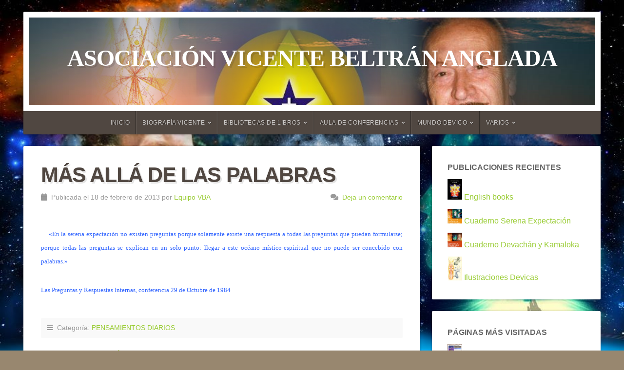

--- FILE ---
content_type: text/html; charset=UTF-8
request_url: https://www.asociacionvicentebeltrananglada.org/mas-alla-de-las-palabras/
body_size: 18893
content:
<!DOCTYPE html><html class="no-js" lang="es"><head><script data-no-optimize="1">var litespeed_docref=sessionStorage.getItem("litespeed_docref");litespeed_docref&&(Object.defineProperty(document,"referrer",{get:function(){return litespeed_docref}}),sessionStorage.removeItem("litespeed_docref"));</script> <meta charset="UTF-8"><meta name="viewport" content="width=device-width, initial-scale=1"><link rel="profile" href="https://gmpg.org/xfn/11"><link rel="pingback" href="https://www.asociacionvicentebeltrananglada.org/xmlrpc.php"><meta name='robots' content='index, follow, max-image-preview:large, max-snippet:-1, max-video-preview:-1' /><meta name="dlm-version" content="5.1.6"><title>Más Allá de las Palabras - Asociación Vicente Beltrán Anglada</title><meta name="description" content="Más Allá de las Palabras" /><link rel="canonical" href="https://www.asociacionvicentebeltrananglada.org/mas-alla-de-las-palabras/" /><meta property="og:locale" content="es_ES" /><meta property="og:type" content="article" /><meta property="og:title" content="Más Allá de las Palabras - Asociación Vicente Beltrán Anglada" /><meta property="og:description" content="Más Allá de las Palabras" /><meta property="og:url" content="https://www.asociacionvicentebeltrananglada.org/mas-alla-de-las-palabras/" /><meta property="og:site_name" content="Asociación Vicente Beltrán Anglada" /><meta property="article:publisher" content="https://www.facebook.com/presencia.de.Vicente.Beltran.Anglada/" /><meta property="article:published_time" content="2013-02-18T22:54:31+00:00" /><meta property="article:modified_time" content="2023-02-24T10:58:22+00:00" /><meta property="og:image" content="https://www.asociacionvicentebeltrananglada.org/wp-content/uploads/PaginaVBA.png" /><meta property="og:image:width" content="603" /><meta property="og:image:height" content="636" /><meta property="og:image:type" content="image/png" /><meta name="author" content="Equipo VBA" /><meta name="twitter:card" content="summary_large_image" /><meta name="twitter:label1" content="Escrito por" /><meta name="twitter:data1" content="Equipo VBA" /><meta name="twitter:label2" content="Tiempo de lectura" /><meta name="twitter:data2" content="1 minuto" /> <script type="application/ld+json" class="yoast-schema-graph">{"@context":"https://schema.org","@graph":[{"@type":"Article","@id":"https://www.asociacionvicentebeltrananglada.org/mas-alla-de-las-palabras/#article","isPartOf":{"@id":"https://www.asociacionvicentebeltrananglada.org/mas-alla-de-las-palabras/"},"author":{"name":"Equipo VBA","@id":"https://www.asociacionvicentebeltrananglada.org/#/schema/person/07b08db236300aba421898747edee5ef"},"headline":"Más Allá de las Palabras","datePublished":"2013-02-18T22:54:31+00:00","dateModified":"2023-02-24T10:58:22+00:00","mainEntityOfPage":{"@id":"https://www.asociacionvicentebeltrananglada.org/mas-alla-de-las-palabras/"},"wordCount":61,"publisher":{"@id":"https://www.asociacionvicentebeltrananglada.org/#organization"},"articleSection":["PENSAMIENTOS DIARIOS"],"inLanguage":"es"},{"@type":"WebPage","@id":"https://www.asociacionvicentebeltrananglada.org/mas-alla-de-las-palabras/","url":"https://www.asociacionvicentebeltrananglada.org/mas-alla-de-las-palabras/","name":"Más Allá de las Palabras - Asociación Vicente Beltrán Anglada","isPartOf":{"@id":"https://www.asociacionvicentebeltrananglada.org/#website"},"datePublished":"2013-02-18T22:54:31+00:00","dateModified":"2023-02-24T10:58:22+00:00","description":"Más Allá de las Palabras","breadcrumb":{"@id":"https://www.asociacionvicentebeltrananglada.org/mas-alla-de-las-palabras/#breadcrumb"},"inLanguage":"es","potentialAction":[{"@type":"ReadAction","target":["https://www.asociacionvicentebeltrananglada.org/mas-alla-de-las-palabras/"]}]},{"@type":"BreadcrumbList","@id":"https://www.asociacionvicentebeltrananglada.org/mas-alla-de-las-palabras/#breadcrumb","itemListElement":[{"@type":"ListItem","position":1,"name":"Portada","item":"https://www.asociacionvicentebeltrananglada.org/"},{"@type":"ListItem","position":2,"name":"Más Allá de las Palabras"}]},{"@type":"WebSite","@id":"https://www.asociacionvicentebeltrananglada.org/#website","url":"https://www.asociacionvicentebeltrananglada.org/","name":"Asociación Vicente Beltrán Anglada","description":"","publisher":{"@id":"https://www.asociacionvicentebeltrananglada.org/#organization"},"potentialAction":[{"@type":"SearchAction","target":{"@type":"EntryPoint","urlTemplate":"https://www.asociacionvicentebeltrananglada.org/?s={search_term_string}"},"query-input":{"@type":"PropertyValueSpecification","valueRequired":true,"valueName":"search_term_string"}}],"inLanguage":"es"},{"@type":"Organization","@id":"https://www.asociacionvicentebeltrananglada.org/#organization","name":"Asociación Vicente Beltrán Anglada","url":"https://www.asociacionvicentebeltrananglada.org/","logo":{"@type":"ImageObject","inLanguage":"es","@id":"https://www.asociacionvicentebeltrananglada.org/#/schema/logo/image/","url":"https://www.asociacionvicentebeltrananglada.org/wp-content/uploads/Cabecera_pagina_VBA.png","contentUrl":"https://www.asociacionvicentebeltrananglada.org/wp-content/uploads/Cabecera_pagina_VBA.png","width":1018,"height":242,"caption":"Asociación Vicente Beltrán Anglada"},"image":{"@id":"https://www.asociacionvicentebeltrananglada.org/#/schema/logo/image/"},"sameAs":["https://www.facebook.com/presencia.de.Vicente.Beltran.Anglada/"]},{"@type":"Person","@id":"https://www.asociacionvicentebeltrananglada.org/#/schema/person/07b08db236300aba421898747edee5ef","name":"Equipo VBA","image":{"@type":"ImageObject","inLanguage":"es","@id":"https://www.asociacionvicentebeltrananglada.org/#/schema/person/image/","url":"https://www.asociacionvicentebeltrananglada.org/wp-content/litespeed/avatar/ee0afc6ea7aeebb2b5a64e02dc7ab37d.jpg?ver=1769001694","contentUrl":"https://www.asociacionvicentebeltrananglada.org/wp-content/litespeed/avatar/ee0afc6ea7aeebb2b5a64e02dc7ab37d.jpg?ver=1769001694","caption":"Equipo VBA"},"sameAs":["https://www.asociacionvicentebeltrananglada.org"],"url":"https://www.asociacionvicentebeltrananglada.org/author/equipovba/"}]}</script> <link rel='dns-prefetch' href='//www.asociacionvicentebeltrananglada.org' /><link rel='dns-prefetch' href='//fonts.googleapis.com' /><link rel="alternate" type="application/rss+xml" title="Asociación Vicente Beltrán Anglada &raquo; Feed" href="https://www.asociacionvicentebeltrananglada.org/feed/" /><link rel="alternate" type="application/rss+xml" title="Asociación Vicente Beltrán Anglada &raquo; Feed de los comentarios" href="https://www.asociacionvicentebeltrananglada.org/comments/feed/" /><link rel="alternate" type="application/rss+xml" title="Asociación Vicente Beltrán Anglada &raquo; Comentario Más Allá de las Palabras del feed" href="https://www.asociacionvicentebeltrananglada.org/mas-alla-de-las-palabras/feed/" /><link rel="alternate" title="oEmbed (JSON)" type="application/json+oembed" href="https://www.asociacionvicentebeltrananglada.org/wp-json/oembed/1.0/embed?url=https%3A%2F%2Fwww.asociacionvicentebeltrananglada.org%2Fmas-alla-de-las-palabras%2F" /><link rel="alternate" title="oEmbed (XML)" type="text/xml+oembed" href="https://www.asociacionvicentebeltrananglada.org/wp-json/oembed/1.0/embed?url=https%3A%2F%2Fwww.asociacionvicentebeltrananglada.org%2Fmas-alla-de-las-palabras%2F&#038;format=xml" /><style id='wp-img-auto-sizes-contain-inline-css' type='text/css'>img:is([sizes=auto i],[sizes^="auto," i]){contain-intrinsic-size:3000px 1500px}
/*# sourceURL=wp-img-auto-sizes-contain-inline-css */</style><link data-optimized="2" rel="stylesheet" href="https://www.asociacionvicentebeltrananglada.org/wp-content/litespeed/css/1b48cc0880881086e2fc30ab6486101e.css?ver=6017f" /><style id='wp-block-list-inline-css' type='text/css'>ol,ul{box-sizing:border-box}:root :where(.wp-block-list.has-background){padding:1.25em 2.375em}
/*# sourceURL=https://www.asociacionvicentebeltrananglada.org/wp-includes/blocks/list/style.min.css */</style><style id='wp-block-search-inline-css' type='text/css'>.wp-block-search__button{margin-left:10px;word-break:normal}.wp-block-search__button.has-icon{line-height:0}.wp-block-search__button svg{height:1.25em;min-height:24px;min-width:24px;width:1.25em;fill:currentColor;vertical-align:text-bottom}:where(.wp-block-search__button){border:1px solid #ccc;padding:6px 10px}.wp-block-search__inside-wrapper{display:flex;flex:auto;flex-wrap:nowrap;max-width:100%}.wp-block-search__label{width:100%}.wp-block-search.wp-block-search__button-only .wp-block-search__button{box-sizing:border-box;display:flex;flex-shrink:0;justify-content:center;margin-left:0;max-width:100%}.wp-block-search.wp-block-search__button-only .wp-block-search__inside-wrapper{min-width:0!important;transition-property:width}.wp-block-search.wp-block-search__button-only .wp-block-search__input{flex-basis:100%;transition-duration:.3s}.wp-block-search.wp-block-search__button-only.wp-block-search__searchfield-hidden,.wp-block-search.wp-block-search__button-only.wp-block-search__searchfield-hidden .wp-block-search__inside-wrapper{overflow:hidden}.wp-block-search.wp-block-search__button-only.wp-block-search__searchfield-hidden .wp-block-search__input{border-left-width:0!important;border-right-width:0!important;flex-basis:0;flex-grow:0;margin:0;min-width:0!important;padding-left:0!important;padding-right:0!important;width:0!important}:where(.wp-block-search__input){appearance:none;border:1px solid #949494;flex-grow:1;font-family:inherit;font-size:inherit;font-style:inherit;font-weight:inherit;letter-spacing:inherit;line-height:inherit;margin-left:0;margin-right:0;min-width:3rem;padding:8px;text-decoration:unset!important;text-transform:inherit}:where(.wp-block-search__button-inside .wp-block-search__inside-wrapper){background-color:#fff;border:1px solid #949494;box-sizing:border-box;padding:4px}:where(.wp-block-search__button-inside .wp-block-search__inside-wrapper) .wp-block-search__input{border:none;border-radius:0;padding:0 4px}:where(.wp-block-search__button-inside .wp-block-search__inside-wrapper) .wp-block-search__input:focus{outline:none}:where(.wp-block-search__button-inside .wp-block-search__inside-wrapper) :where(.wp-block-search__button){padding:4px 8px}.wp-block-search.aligncenter .wp-block-search__inside-wrapper{margin:auto}.wp-block[data-align=right] .wp-block-search.wp-block-search__button-only .wp-block-search__inside-wrapper{float:right}
/*# sourceURL=https://www.asociacionvicentebeltrananglada.org/wp-includes/blocks/search/style.min.css */</style><style id='wp-block-search-theme-inline-css' type='text/css'>.wp-block-search .wp-block-search__label{font-weight:700}.wp-block-search__button{border:1px solid #ccc;padding:.375em .625em}
/*# sourceURL=https://www.asociacionvicentebeltrananglada.org/wp-includes/blocks/search/theme.min.css */</style><style id='global-styles-inline-css' type='text/css'>:root{--wp--preset--aspect-ratio--square: 1;--wp--preset--aspect-ratio--4-3: 4/3;--wp--preset--aspect-ratio--3-4: 3/4;--wp--preset--aspect-ratio--3-2: 3/2;--wp--preset--aspect-ratio--2-3: 2/3;--wp--preset--aspect-ratio--16-9: 16/9;--wp--preset--aspect-ratio--9-16: 9/16;--wp--preset--color--black: #000000;--wp--preset--color--cyan-bluish-gray: #abb8c3;--wp--preset--color--white: #ffffff;--wp--preset--color--pale-pink: #f78da7;--wp--preset--color--vivid-red: #cf2e2e;--wp--preset--color--luminous-vivid-orange: #ff6900;--wp--preset--color--luminous-vivid-amber: #fcb900;--wp--preset--color--light-green-cyan: #7bdcb5;--wp--preset--color--vivid-green-cyan: #00d084;--wp--preset--color--pale-cyan-blue: #8ed1fc;--wp--preset--color--vivid-cyan-blue: #0693e3;--wp--preset--color--vivid-purple: #9b51e0;--wp--preset--gradient--vivid-cyan-blue-to-vivid-purple: linear-gradient(135deg,rgb(6,147,227) 0%,rgb(155,81,224) 100%);--wp--preset--gradient--light-green-cyan-to-vivid-green-cyan: linear-gradient(135deg,rgb(122,220,180) 0%,rgb(0,208,130) 100%);--wp--preset--gradient--luminous-vivid-amber-to-luminous-vivid-orange: linear-gradient(135deg,rgb(252,185,0) 0%,rgb(255,105,0) 100%);--wp--preset--gradient--luminous-vivid-orange-to-vivid-red: linear-gradient(135deg,rgb(255,105,0) 0%,rgb(207,46,46) 100%);--wp--preset--gradient--very-light-gray-to-cyan-bluish-gray: linear-gradient(135deg,rgb(238,238,238) 0%,rgb(169,184,195) 100%);--wp--preset--gradient--cool-to-warm-spectrum: linear-gradient(135deg,rgb(74,234,220) 0%,rgb(151,120,209) 20%,rgb(207,42,186) 40%,rgb(238,44,130) 60%,rgb(251,105,98) 80%,rgb(254,248,76) 100%);--wp--preset--gradient--blush-light-purple: linear-gradient(135deg,rgb(255,206,236) 0%,rgb(152,150,240) 100%);--wp--preset--gradient--blush-bordeaux: linear-gradient(135deg,rgb(254,205,165) 0%,rgb(254,45,45) 50%,rgb(107,0,62) 100%);--wp--preset--gradient--luminous-dusk: linear-gradient(135deg,rgb(255,203,112) 0%,rgb(199,81,192) 50%,rgb(65,88,208) 100%);--wp--preset--gradient--pale-ocean: linear-gradient(135deg,rgb(255,245,203) 0%,rgb(182,227,212) 50%,rgb(51,167,181) 100%);--wp--preset--gradient--electric-grass: linear-gradient(135deg,rgb(202,248,128) 0%,rgb(113,206,126) 100%);--wp--preset--gradient--midnight: linear-gradient(135deg,rgb(2,3,129) 0%,rgb(40,116,252) 100%);--wp--preset--font-size--small: 13px;--wp--preset--font-size--medium: 20px;--wp--preset--font-size--large: 36px;--wp--preset--font-size--x-large: 42px;--wp--preset--spacing--20: 0.44rem;--wp--preset--spacing--30: 0.67rem;--wp--preset--spacing--40: 1rem;--wp--preset--spacing--50: 1.5rem;--wp--preset--spacing--60: 2.25rem;--wp--preset--spacing--70: 3.38rem;--wp--preset--spacing--80: 5.06rem;--wp--preset--shadow--natural: 6px 6px 9px rgba(0, 0, 0, 0.2);--wp--preset--shadow--deep: 12px 12px 50px rgba(0, 0, 0, 0.4);--wp--preset--shadow--sharp: 6px 6px 0px rgba(0, 0, 0, 0.2);--wp--preset--shadow--outlined: 6px 6px 0px -3px rgb(255, 255, 255), 6px 6px rgb(0, 0, 0);--wp--preset--shadow--crisp: 6px 6px 0px rgb(0, 0, 0);}:where(.is-layout-flex){gap: 0.5em;}:where(.is-layout-grid){gap: 0.5em;}body .is-layout-flex{display: flex;}.is-layout-flex{flex-wrap: wrap;align-items: center;}.is-layout-flex > :is(*, div){margin: 0;}body .is-layout-grid{display: grid;}.is-layout-grid > :is(*, div){margin: 0;}:where(.wp-block-columns.is-layout-flex){gap: 2em;}:where(.wp-block-columns.is-layout-grid){gap: 2em;}:where(.wp-block-post-template.is-layout-flex){gap: 1.25em;}:where(.wp-block-post-template.is-layout-grid){gap: 1.25em;}.has-black-color{color: var(--wp--preset--color--black) !important;}.has-cyan-bluish-gray-color{color: var(--wp--preset--color--cyan-bluish-gray) !important;}.has-white-color{color: var(--wp--preset--color--white) !important;}.has-pale-pink-color{color: var(--wp--preset--color--pale-pink) !important;}.has-vivid-red-color{color: var(--wp--preset--color--vivid-red) !important;}.has-luminous-vivid-orange-color{color: var(--wp--preset--color--luminous-vivid-orange) !important;}.has-luminous-vivid-amber-color{color: var(--wp--preset--color--luminous-vivid-amber) !important;}.has-light-green-cyan-color{color: var(--wp--preset--color--light-green-cyan) !important;}.has-vivid-green-cyan-color{color: var(--wp--preset--color--vivid-green-cyan) !important;}.has-pale-cyan-blue-color{color: var(--wp--preset--color--pale-cyan-blue) !important;}.has-vivid-cyan-blue-color{color: var(--wp--preset--color--vivid-cyan-blue) !important;}.has-vivid-purple-color{color: var(--wp--preset--color--vivid-purple) !important;}.has-black-background-color{background-color: var(--wp--preset--color--black) !important;}.has-cyan-bluish-gray-background-color{background-color: var(--wp--preset--color--cyan-bluish-gray) !important;}.has-white-background-color{background-color: var(--wp--preset--color--white) !important;}.has-pale-pink-background-color{background-color: var(--wp--preset--color--pale-pink) !important;}.has-vivid-red-background-color{background-color: var(--wp--preset--color--vivid-red) !important;}.has-luminous-vivid-orange-background-color{background-color: var(--wp--preset--color--luminous-vivid-orange) !important;}.has-luminous-vivid-amber-background-color{background-color: var(--wp--preset--color--luminous-vivid-amber) !important;}.has-light-green-cyan-background-color{background-color: var(--wp--preset--color--light-green-cyan) !important;}.has-vivid-green-cyan-background-color{background-color: var(--wp--preset--color--vivid-green-cyan) !important;}.has-pale-cyan-blue-background-color{background-color: var(--wp--preset--color--pale-cyan-blue) !important;}.has-vivid-cyan-blue-background-color{background-color: var(--wp--preset--color--vivid-cyan-blue) !important;}.has-vivid-purple-background-color{background-color: var(--wp--preset--color--vivid-purple) !important;}.has-black-border-color{border-color: var(--wp--preset--color--black) !important;}.has-cyan-bluish-gray-border-color{border-color: var(--wp--preset--color--cyan-bluish-gray) !important;}.has-white-border-color{border-color: var(--wp--preset--color--white) !important;}.has-pale-pink-border-color{border-color: var(--wp--preset--color--pale-pink) !important;}.has-vivid-red-border-color{border-color: var(--wp--preset--color--vivid-red) !important;}.has-luminous-vivid-orange-border-color{border-color: var(--wp--preset--color--luminous-vivid-orange) !important;}.has-luminous-vivid-amber-border-color{border-color: var(--wp--preset--color--luminous-vivid-amber) !important;}.has-light-green-cyan-border-color{border-color: var(--wp--preset--color--light-green-cyan) !important;}.has-vivid-green-cyan-border-color{border-color: var(--wp--preset--color--vivid-green-cyan) !important;}.has-pale-cyan-blue-border-color{border-color: var(--wp--preset--color--pale-cyan-blue) !important;}.has-vivid-cyan-blue-border-color{border-color: var(--wp--preset--color--vivid-cyan-blue) !important;}.has-vivid-purple-border-color{border-color: var(--wp--preset--color--vivid-purple) !important;}.has-vivid-cyan-blue-to-vivid-purple-gradient-background{background: var(--wp--preset--gradient--vivid-cyan-blue-to-vivid-purple) !important;}.has-light-green-cyan-to-vivid-green-cyan-gradient-background{background: var(--wp--preset--gradient--light-green-cyan-to-vivid-green-cyan) !important;}.has-luminous-vivid-amber-to-luminous-vivid-orange-gradient-background{background: var(--wp--preset--gradient--luminous-vivid-amber-to-luminous-vivid-orange) !important;}.has-luminous-vivid-orange-to-vivid-red-gradient-background{background: var(--wp--preset--gradient--luminous-vivid-orange-to-vivid-red) !important;}.has-very-light-gray-to-cyan-bluish-gray-gradient-background{background: var(--wp--preset--gradient--very-light-gray-to-cyan-bluish-gray) !important;}.has-cool-to-warm-spectrum-gradient-background{background: var(--wp--preset--gradient--cool-to-warm-spectrum) !important;}.has-blush-light-purple-gradient-background{background: var(--wp--preset--gradient--blush-light-purple) !important;}.has-blush-bordeaux-gradient-background{background: var(--wp--preset--gradient--blush-bordeaux) !important;}.has-luminous-dusk-gradient-background{background: var(--wp--preset--gradient--luminous-dusk) !important;}.has-pale-ocean-gradient-background{background: var(--wp--preset--gradient--pale-ocean) !important;}.has-electric-grass-gradient-background{background: var(--wp--preset--gradient--electric-grass) !important;}.has-midnight-gradient-background{background: var(--wp--preset--gradient--midnight) !important;}.has-small-font-size{font-size: var(--wp--preset--font-size--small) !important;}.has-medium-font-size{font-size: var(--wp--preset--font-size--medium) !important;}.has-large-font-size{font-size: var(--wp--preset--font-size--large) !important;}.has-x-large-font-size{font-size: var(--wp--preset--font-size--x-large) !important;}
/*# sourceURL=global-styles-inline-css */</style><style id='classic-theme-styles-inline-css' type='text/css'>/*! This file is auto-generated */
.wp-block-button__link{color:#fff;background-color:#32373c;border-radius:9999px;box-shadow:none;text-decoration:none;padding:calc(.667em + 2px) calc(1.333em + 2px);font-size:1.125em}.wp-block-file__button{background:#32373c;color:#fff;text-decoration:none}
/*# sourceURL=/wp-includes/css/classic-themes.min.css */</style><style id='photonic-inline-css' type='text/css'>/* Retrieved from saved CSS */
.photonic-panel { background:  rgb(17,17,17)  !important;

	border-top: none;
	border-right: none;
	border-bottom: none;
	border-left: none;
 }
.photonic-random-layout .photonic-thumb { padding: 2px}
.photonic-masonry-layout .photonic-thumb, .photonic-masonry-horizontal-layout .photonic-thumb { padding: 2px}
.photonic-mosaic-layout .photonic-thumb { padding: 2px}

/*# sourceURL=photonic-inline-css */</style><style id='__EPYT__style-inline-css' type='text/css'>.epyt-gallery-thumb {
                        width: 33.333%;
                }
                
/*# sourceURL=__EPYT__style-inline-css */</style> <script id="acy_front_messages_js-js-before" type="litespeed/javascript">var ACYM_AJAX_START="https://www.asociacionvicentebeltrananglada.org/wp-admin/admin-ajax.php";var ACYM_AJAX_PARAMS="?action=acymailing_router&noheader=1&nocache=1769043073";var ACYM_AJAX=ACYM_AJAX_START+ACYM_AJAX_PARAMS</script> <script type="litespeed/javascript" data-src="https://www.asociacionvicentebeltrananglada.org/wp-includes/js/jquery/jquery.min.js" id="jquery-core-js"></script> <script id="__ytprefs__-js-extra" type="litespeed/javascript">var _EPYT_={"ajaxurl":"https://www.asociacionvicentebeltrananglada.org/wp-admin/admin-ajax.php","security":"5c946ab498","gallery_scrolloffset":"20","eppathtoscripts":"https://www.asociacionvicentebeltrananglada.org/wp-content/plugins/youtube-embed-plus/scripts/","eppath":"https://www.asociacionvicentebeltrananglada.org/wp-content/plugins/youtube-embed-plus/","epresponsiveselector":"[\"iframe.__youtube_prefs__\",\"iframe[src*='youtube.com']\",\"iframe[src*='youtube-nocookie.com']\",\"iframe[data-ep-src*='youtube.com']\",\"iframe[data-ep-src*='youtube-nocookie.com']\",\"iframe[data-ep-gallerysrc*='youtube.com']\"]","epdovol":"1","version":"14.2.4","evselector":"iframe.__youtube_prefs__[src], iframe[src*=\"youtube.com/embed/\"], iframe[src*=\"youtube-nocookie.com/embed/\"]","ajax_compat":"","maxres_facade":"eager","ytapi_load":"light","pause_others":"","stopMobileBuffer":"1","facade_mode":"","not_live_on_channel":""}</script> <link rel="https://api.w.org/" href="https://www.asociacionvicentebeltrananglada.org/wp-json/" /><link rel="alternate" title="JSON" type="application/json" href="https://www.asociacionvicentebeltrananglada.org/wp-json/wp/v2/posts/816" /><link rel="EditURI" type="application/rsd+xml" title="RSD" href="https://www.asociacionvicentebeltrananglada.org/xmlrpc.php?rsd" /><style type="text/css" id="custom-background-css">body.custom-background { background-image: url("https://www.asociacionvicentebeltrananglada.org/wp-content/uploads/Fondo_portadas_VBA_3.png"); background-position: left top; background-size: cover; background-repeat: no-repeat; background-attachment: fixed; }</style><link rel="icon" href="https://www.asociacionvicentebeltrananglada.org/wp-content/uploads/faviconvba.png" sizes="32x32" /><link rel="icon" href="https://www.asociacionvicentebeltrananglada.org/wp-content/uploads/faviconvba.png" sizes="192x192" /><link rel="apple-touch-icon" href="https://www.asociacionvicentebeltrananglada.org/wp-content/uploads/faviconvba.png" /><meta name="msapplication-TileImage" content="https://www.asociacionvicentebeltrananglada.org/wp-content/uploads/faviconvba.png" /><style>.site-title {
					}

		.site-description {
					}

				.custom-logo-link, .site-title, .site-description, #navigation {
			text-align: center;
		}
		#custom-header .logo-title {
			text-align: center;
			margin: 0px auto 0px;
		}</style></head><body data-rsssl=1 class="wp-singular post-template-default single single-post postid-816 single-format-standard custom-background wp-embed-responsive wp-theme-natural-lite natural-header-active natural-sidebar-active natural-singular natural-background-image"><div id="wrap"><div class="container"><div id="header" class="radius-full"><div class="row"><div id="custom-header" class="radius-top"><div class="header-img background-cover"  style="background-image: url(https://www.asociacionvicentebeltrananglada.org/wp-content/uploads/cropped-Fondo_portadas_VBA_2-1.png);"><div class="logo-title"><p class="site-title">
<a href="https://www.asociacionvicentebeltrananglada.org/" rel="home">Asociación Vicente Beltrán Anglada</a></p><p class="site-description"></p></div></div></div></div><div class="row"><nav id="navigation" class="navigation-main radius-bottom" role="navigation"><h1 class="menu-toggle">Menú</h1><div class="menu-container"><ul id="menu-menu-principal" class="menu"><li id="menu-item-1062" class="menu-item menu-item-type-custom menu-item-object-custom menu-item-home menu-item-1062"><a href="https://www.asociacionvicentebeltrananglada.org/">Inicio</a></li><li id="menu-item-1580" class="menu-item menu-item-type-custom menu-item-object-custom menu-item-has-children menu-item-1580"><a href="#">Biografía Vicente</a><ul class="sub-menu"><li id="menu-item-1557" class="menu-item menu-item-type-post_type menu-item-object-page menu-item-1557"><a href="https://www.asociacionvicentebeltrananglada.org/biografia-vba/">Síntesis biográfica</a></li><li id="menu-item-1951" class="menu-item menu-item-type-post_type menu-item-object-page menu-item-1951"><a href="https://www.asociacionvicentebeltrananglada.org/om-vicente-beltran-anglada/">OM Vicente</a></li><li id="menu-item-1547" class="menu-item menu-item-type-post_type menu-item-object-page menu-item-1547"><a href="https://www.asociacionvicentebeltrananglada.org/album_fotos_periplo_conferencias_vba/">Album fotos</a></li></ul></li><li id="menu-item-1568" class="menu-item menu-item-type-custom menu-item-object-custom menu-item-has-children menu-item-1568"><a href="#">Bibliotecas de libros</a><ul class="sub-menu"><li id="menu-item-1463" class="menu-item menu-item-type-post_type menu-item-object-page menu-item-has-children menu-item-1463"><a href="https://www.asociacionvicentebeltrananglada.org/libros-en-espanol/">Libros/audiolibros español</a><ul class="sub-menu"><li id="menu-item-4019" class="menu-item menu-item-type-custom menu-item-object-custom menu-item-4019"><a href="https://www.asociacionvicentebeltrananglada.org/canal-audiolibros-vba/">Canal audiolibros</a></li></ul></li><li id="menu-item-1470" class="menu-item menu-item-type-post_type menu-item-object-page menu-item-1470"><a href="https://www.asociacionvicentebeltrananglada.org/livres-en-francais/">Livres en français</a></li><li id="menu-item-1472" class="menu-item menu-item-type-post_type menu-item-object-page menu-item-1472"><a href="https://www.asociacionvicentebeltrananglada.org/libri-in-italiano/">Libri in italiano</a></li><li id="menu-item-1471" class="menu-item menu-item-type-post_type menu-item-object-page menu-item-1471"><a href="https://www.asociacionvicentebeltrananglada.org/livros-em-portugues/">Livros em portugues</a></li><li id="menu-item-3533" class="menu-item menu-item-type-post_type menu-item-object-page menu-item-3533"><a href="https://www.asociacionvicentebeltrananglada.org/english-books/">Books in English</a></li><li id="menu-item-3908" class="menu-item menu-item-type-post_type menu-item-object-page menu-item-3908"><a href="https://www.asociacionvicentebeltrananglada.org/und-seine-mysterien-shamballa/">Bücher auf Deutsch</a></li></ul></li><li id="menu-item-1569" class="menu-item menu-item-type-custom menu-item-object-custom menu-item-has-children menu-item-1569"><a href="#">Aula de conferencias</a><ul class="sub-menu"><li id="menu-item-1596" class="menu-item menu-item-type-post_type menu-item-object-page menu-item-1596"><a href="https://www.asociacionvicentebeltrananglada.org/conferencias-pdf-mp3/">Biblioteca de conferencias</a></li><li id="menu-item-1716" class="menu-item menu-item-type-post_type menu-item-object-page menu-item-1716"><a href="https://www.asociacionvicentebeltrananglada.org/indice-de-conferencias/">Guía indice conferencias</a></li><li id="menu-item-1187" class="menu-item menu-item-type-post_type menu-item-object-page menu-item-1187"><a href="https://www.asociacionvicentebeltrananglada.org/biblioteca-videos-conferencias/">Biblioteca de videos</a></li><li id="menu-item-4025" class="menu-item menu-item-type-post_type menu-item-object-page menu-item-has-children menu-item-4025"><a href="https://www.asociacionvicentebeltrananglada.org/canal-conferencias-vba/">Canal conferencias VBA</a><ul class="sub-menu"><li id="menu-item-4041" class="menu-item menu-item-type-post_type menu-item-object-page menu-item-4041"><a href="https://www.asociacionvicentebeltrananglada.org/conferencias-sobre-agni-yoga/">Sobre Agni Yoga</a></li><li id="menu-item-4039" class="menu-item menu-item-type-post_type menu-item-object-page menu-item-4039"><a href="https://www.asociacionvicentebeltrananglada.org/conferencias-sobre-los-misterios-de-shamballa/">Los Misterios de Shamballa</a></li><li id="menu-item-4038" class="menu-item menu-item-type-post_type menu-item-object-page menu-item-4038"><a href="https://www.asociacionvicentebeltrananglada.org/conferencias-sobre-el-reino-devico/">Reino Dévico</a></li><li id="menu-item-4037" class="menu-item menu-item-type-post_type menu-item-object-page menu-item-4037"><a href="https://www.asociacionvicentebeltrananglada.org/conferencias-sobre-conversaciones-esotericas/">Conversaciones Esotéricas</a></li><li id="menu-item-4040" class="menu-item menu-item-type-post_type menu-item-object-page menu-item-4040"><a href="https://www.asociacionvicentebeltrananglada.org/conferencias-sobre-la-magia-organizada-planetaria/">Magia Organizada Planetaria</a></li></ul></li></ul></li><li id="menu-item-1570" class="menu-item menu-item-type-custom menu-item-object-custom menu-item-has-children menu-item-1570"><a href="#">Mundo devico</a><ul class="sub-menu"><li id="menu-item-1397" class="menu-item menu-item-type-post_type menu-item-object-page menu-item-1397"><a href="https://www.asociacionvicentebeltrananglada.org/mundo-devico-pequeno-monografico/">Monográfico Ángeles</a></li><li id="menu-item-1571" class="menu-item menu-item-type-post_type menu-item-object-page menu-item-1571"><a href="https://www.asociacionvicentebeltrananglada.org/ilustraciones-devas-angeles/">Las fuerzas ocultas de La Naturaleza</a></li><li id="menu-item-3926" class="menu-item menu-item-type-post_type menu-item-object-page menu-item-3926"><a href="https://www.asociacionvicentebeltrananglada.org/estructuracion-devica-de-las-formas/">Estructuración devica de las formas</a></li><li id="menu-item-3925" class="menu-item menu-item-type-post_type menu-item-object-page menu-item-3925"><a href="https://www.asociacionvicentebeltrananglada.org/los-angeles-en-la-vida-social-humana/">Los Ángeles en la vida social Humana</a></li><li id="menu-item-1928" class="menu-item menu-item-type-post_type menu-item-object-page menu-item-1928"><a href="https://www.asociacionvicentebeltrananglada.org/musica-basada-en-los-libros/">Álbum de Música</a></li></ul></li><li id="menu-item-1084" class="menu-item menu-item-type-custom menu-item-object-custom menu-item-has-children menu-item-1084"><a href="#">Varios</a><ul class="sub-menu"><li id="menu-item-2239" class="menu-item menu-item-type-post_type menu-item-object-page menu-item-2239"><a href="https://www.asociacionvicentebeltrananglada.org/ventana-de-todo-el-sitio/">Ventana de todo el sitio</a></li><li id="menu-item-1548" class="menu-item menu-item-type-post_type menu-item-object-post menu-item-1548"><a href="https://www.asociacionvicentebeltrananglada.org/quienes-somos/">Quienes somos</a></li><li id="menu-item-1890" class="menu-item menu-item-type-post_type menu-item-object-page menu-item-1890"><a href="https://www.asociacionvicentebeltrananglada.org/libro-de-visitas/">Libro de Visitas</a></li><li id="menu-item-2500" class="menu-item menu-item-type-custom menu-item-object-custom menu-item-has-children menu-item-2500"><a href="#">Sala estadísticas</a><ul class="sub-menu"><li id="menu-item-2499" class="menu-item menu-item-type-post_type menu-item-object-page menu-item-2499"><a href="https://www.asociacionvicentebeltrananglada.org/google-analytics/">Google Analytics</a></li><li id="menu-item-1777" class="menu-item menu-item-type-post_type menu-item-object-page menu-item-1777"><a href="https://www.asociacionvicentebeltrananglada.org/mapa-visitas/">Mapa visitas</a></li></ul></li><li id="menu-item-2473" class="menu-item menu-item-type-custom menu-item-object-custom menu-item-has-children menu-item-2473"><a href="#">Laboratorio</a><ul class="sub-menu"><li id="menu-item-1964" class="menu-item menu-item-type-post_type menu-item-object-page menu-item-1964"><a href="https://www.asociacionvicentebeltrananglada.org/aula-investigacion/">Aula de investigación</a></li><li id="menu-item-2431" class="menu-item menu-item-type-post_type menu-item-object-page menu-item-2431"><a href="https://www.asociacionvicentebeltrananglada.org/buscador-personalizado-vba/">Buscador personalizado</a></li><li id="menu-item-2259" class="menu-item menu-item-type-post_type menu-item-object-page menu-item-2259"><a href="https://www.asociacionvicentebeltrananglada.org/archivo_unico_conferencias/">Archivo único conferencias</a></li><li id="menu-item-2260" class="menu-item menu-item-type-post_type menu-item-object-page menu-item-2260"><a href="https://www.asociacionvicentebeltrananglada.org/archivo-unico-libros-vba/">Archivo único libros</a></li></ul></li></ul></li></ul></div></nav></div></div><div class="post-816 post type-post status-publish format-standard hentry category-pensamientos-diarios" id="post-816"><div class="row"><div class="eleven columns"><div class="post-area"><h1 class="headline">Más Allá de las Palabras</h1><div class="post-author"><p class="align-left"><i class="fas fa-calendar"></i> &nbsp;Publicada el 18 de febrero de 2013 por <a href="https://www.asociacionvicentebeltrananglada.org/author/equipovba/" title="Entradas de Equipo VBA" rel="author">Equipo VBA</a></p><p class="align-right"><i class="fas fa-comments"></i> &nbsp;<a class="scroll" href="https://www.asociacionvicentebeltrananglada.org/mas-alla-de-las-palabras/#comments">Deja un comentario</a></p></div><div class="article"><p style="text-align: justify;">&nbsp; <span style="font-size: 10pt; font-family: 'book antiqua', palatino; color: #3366ff;">&nbsp;«En la serena expectación no existen preguntas porque solamente existe una respuesta a todas las preguntas que puedan formularse; porque todas las preguntas se explican en un solo punto: llegar a este océano místico-espiritual que no puede ser concebido con palabras.»</span></p><p style="text-align: justify;"><span style="font-size: 10pt; font-family: 'book antiqua', palatino; color: #3366ff;">Las Preguntas y Respuestas Internas, conferencia 29 de Octubre de 1984</span></p><div class="post-meta radius-full"><p><i class="fas fa-bars"></i> &nbsp;Categoría: <a href="https://www.asociacionvicentebeltrananglada.org/category/sala-meditacion/pensamientos-diarios/" rel="category tag">PENSAMIENTOS DIARIOS</a></p></div><div class="post-navigation"><div class="previous-post">&larr; <a href="https://www.asociacionvicentebeltrananglada.org/comunicacion-con-el-angel-solar/" rel="prev">Comunicación con el Ángel Solar</a></div><div class="next-post"><a href="https://www.asociacionvicentebeltrananglada.org/equilibrio-y-silencio/" rel="next">Equilibrio y Silencio</a> &rarr;</div></div><div class="clear"></div></div></div></div><div class="five columns"><div class="sidebar"><div id="block-41" class="widget widget_block"><ul class="wp-block-list"><li><strong>PUBLICACIONES RECIENTES</strong></li><li><img data-lazyloaded="1" src="[data-uri]" loading="lazy" decoding="async" width="30" height="42" class="wp-image-3447" style="width: 30px;" data-src="https://www.asociacionvicentebeltrananglada.org/wp-content/uploads/VBA_hidden_forces_nature.png" alt="" data-srcset="https://www.asociacionvicentebeltrananglada.org/wp-content/uploads/VBA_hidden_forces_nature.png 378w, https://www.asociacionvicentebeltrananglada.org/wp-content/uploads/VBA_hidden_forces_nature-212x300.png 212w" data-sizes="auto, (max-width: 30px) 100vw, 30px" /> <a href="https://www.asociacionvicentebeltrananglada.org/english-books/">English books</a></li><li><img data-lazyloaded="1" src="[data-uri]" loading="lazy" decoding="async" width="30" height="31" class="wp-image-3367" style="width: 30px;" data-src="https://www.asociacionvicentebeltrananglada.org/wp-content/uploads/Cuaderno_esoterico_SE.png" alt="" data-srcset="https://www.asociacionvicentebeltrananglada.org/wp-content/uploads/Cuaderno_esoterico_SE.png 392w, https://www.asociacionvicentebeltrananglada.org/wp-content/uploads/Cuaderno_esoterico_SE-290x300.png 290w, https://www.asociacionvicentebeltrananglada.org/wp-content/uploads/Cuaderno_esoterico_SE-150x150.png 150w" data-sizes="auto, (max-width: 30px) 100vw, 30px" /> <a href="https://www.asociacionvicentebeltrananglada.org/serena-expectacion-asociacion/">Cuaderno Serena Expectación</a></li><li><img data-lazyloaded="1" src="[data-uri]" loading="lazy" decoding="async" width="30" height="31" class="wp-image-3368" style="width: 30px;" data-src="https://www.asociacionvicentebeltrananglada.org/wp-content/uploads/Cuaderno_esoterico_DE.png" alt="" data-srcset="https://www.asociacionvicentebeltrananglada.org/wp-content/uploads/Cuaderno_esoterico_DE.png 392w, https://www.asociacionvicentebeltrananglada.org/wp-content/uploads/Cuaderno_esoterico_DE-290x300.png 290w, https://www.asociacionvicentebeltrananglada.org/wp-content/uploads/Cuaderno_esoterico_DE-150x150.png 150w" data-sizes="auto, (max-width: 30px) 100vw, 30px" /> <a href="https://www.asociacionvicentebeltrananglada.org/devachan-y-kamoloka/">Cuaderno Devachán y Kamaloka</a></li><li><img data-lazyloaded="1" src="[data-uri]" loading="lazy" decoding="async" width="30" height="48" class="wp-image-1145" style="width: 30px;" data-src="https://www.asociacionvicentebeltrananglada.org/wp-content/uploads/entidades_de_alta_evolucion_espiritual.jpg" alt="" data-srcset="https://www.asociacionvicentebeltrananglada.org/wp-content/uploads/entidades_de_alta_evolucion_espiritual.jpg 499w, https://www.asociacionvicentebeltrananglada.org/wp-content/uploads/entidades_de_alta_evolucion_espiritual-186x300.jpg 186w, https://www.asociacionvicentebeltrananglada.org/wp-content/uploads/entidades_de_alta_evolucion_espiritual-397x640.jpg 397w" data-sizes="auto, (max-width: 30px) 100vw, 30px" /> <a href="https://www.asociacionvicentebeltrananglada.org/ilustraciones-devas-angeles/">Ilustraciones Devicas</a></li></ul></div><div id="block-43" class="widget widget_block"><ul class="wp-block-list"><li><strong>PÁGINAS MÁS VISITADAS</strong></li><li><img data-lazyloaded="1" src="[data-uri]" loading="lazy" decoding="async" width="30" height="31" class="wp-image-2267" style="width: 30px;" data-src="https://www.asociacionvicentebeltrananglada.org/wp-content/uploads/Libros_espanol_VBA.png" alt="" data-srcset="https://www.asociacionvicentebeltrananglada.org/wp-content/uploads/Libros_espanol_VBA.png 570w, https://www.asociacionvicentebeltrananglada.org/wp-content/uploads/Libros_espanol_VBA-294x300.png 294w, https://www.asociacionvicentebeltrananglada.org/wp-content/uploads/Libros_espanol_VBA-150x150.png 150w" data-sizes="auto, (max-width: 30px) 100vw, 30px" /> <a href="https://www.asociacionvicentebeltrananglada.org/libros-en-espanol/">Libros y audiolibros en Español</a></li><li><img data-lazyloaded="1" src="[data-uri]" loading="lazy" decoding="async" width="30" height="31" class="wp-image-2275" style="width: 30px;" data-src="https://www.asociacionvicentebeltrananglada.org/wp-content/uploads/conferencias_VBA-1.png" alt="" data-srcset="https://www.asociacionvicentebeltrananglada.org/wp-content/uploads/conferencias_VBA-1.png 360w, https://www.asociacionvicentebeltrananglada.org/wp-content/uploads/conferencias_VBA-1-290x300.png 290w, https://www.asociacionvicentebeltrananglada.org/wp-content/uploads/conferencias_VBA-1-150x150.png 150w" data-sizes="auto, (max-width: 30px) 100vw, 30px" /> <a href="https://www.asociacionvicentebeltrananglada.org/conferencias-pdf-mp3/">Biblioteca de conferencias</a></li><li><img data-lazyloaded="1" src="[data-uri]" loading="lazy" decoding="async" width="30" height="30" class="wp-image-2235" style="width: 30px;" data-src="https://www.asociacionvicentebeltrananglada.org/wp-content/uploads/Biografia_VBA.png" alt="" data-srcset="https://www.asociacionvicentebeltrananglada.org/wp-content/uploads/Biografia_VBA.png 360w, https://www.asociacionvicentebeltrananglada.org/wp-content/uploads/Biografia_VBA-298x300.png 298w, https://www.asociacionvicentebeltrananglada.org/wp-content/uploads/Biografia_VBA-150x150.png 150w" data-sizes="auto, (max-width: 30px) 100vw, 30px" /> <a href="https://www.asociacionvicentebeltrananglada.org/biografia-vba/">Síntesis biográfica VBA</a></li><li><img data-lazyloaded="1" src="[data-uri]" loading="lazy" decoding="async" width="30" height="29" class="wp-image-2469" style="width: 30px;" data-src="https://www.asociacionvicentebeltrananglada.org/wp-content/uploads/Mundo-devico.png" alt="" data-srcset="https://www.asociacionvicentebeltrananglada.org/wp-content/uploads/Mundo-devico.png 389w, https://www.asociacionvicentebeltrananglada.org/wp-content/uploads/Mundo-devico-300x286.png 300w, https://www.asociacionvicentebeltrananglada.org/wp-content/uploads/Mundo-devico-150x150.png 150w" data-sizes="auto, (max-width: 30px) 100vw, 30px" /> <a href="https://www.asociacionvicentebeltrananglada.org/mundo-devico-pequeno-monografico/">Monográfico Ángeles/Devas</a></li><li><img data-lazyloaded="1" src="[data-uri]" loading="lazy" decoding="async" width="30" height="28" class="wp-image-2423" style="width: 30px;" data-src="https://www.asociacionvicentebeltrananglada.org/wp-content/uploads/Buscador_VBA2.png" alt="" data-srcset="https://www.asociacionvicentebeltrananglada.org/wp-content/uploads/Buscador_VBA2.png 551w, https://www.asociacionvicentebeltrananglada.org/wp-content/uploads/Buscador_VBA2-300x284.png 300w" data-sizes="auto, (max-width: 30px) 100vw, 30px" /> <a href="https://www.asociacionvicentebeltrananglada.org/aula-investigacion/">Aula de investigación</a></li></ul></div><div id="block-44" class="widget widget_block"><ul class="wp-block-list"><li><strong>LIBROS MAS DESCARGADOS</strong></li><li><img data-lazyloaded="1" src="[data-uri]" loading="lazy" decoding="async" width="30" height="47" class="wp-image-2091" style="width: 30px;" data-src="https://www.asociacionvicentebeltrananglada.org/wp-content/uploads/Los_misterios_Shamballa.png" alt="" data-srcset="https://www.asociacionvicentebeltrananglada.org/wp-content/uploads/Los_misterios_Shamballa.png 340w, https://www.asociacionvicentebeltrananglada.org/wp-content/uploads/Los_misterios_Shamballa-193x300.png 193w" data-sizes="auto, (max-width: 30px) 100vw, 30px" /> <a href="https://www.asociacionvicentebeltrananglada.org/downloads/libros_Es/VBA-LosMisteriosdeShamballa1.pdf">Los Misterios de Shamballa</a></li><li><img data-lazyloaded="1" src="[data-uri]" loading="lazy" decoding="async" width="30" height="47" class="wp-image-2088" style="width: 30px;" data-src="https://www.asociacionvicentebeltrananglada.org/wp-content/uploads/Agni_yoga.png" alt="" data-srcset="https://www.asociacionvicentebeltrananglada.org/wp-content/uploads/Agni_yoga.png 531w, https://www.asociacionvicentebeltrananglada.org/wp-content/uploads/Agni_yoga-193x300.png 193w, https://www.asociacionvicentebeltrananglada.org/wp-content/uploads/Agni_yoga-411x640.png 411w" data-sizes="auto, (max-width: 30px) 100vw, 30px" /> <a href="https://www.asociacionvicentebeltrananglada.org/downloads/libros_Es/VBA-IntroduccionAgniYoga-ed1.pdf">Introducción al Agni Yoga</a></li><li><img data-lazyloaded="1" src="[data-uri]" width="180" height="251" decoding="async" class="wp-image-1" style="width: 30px;" data-src="https://www.asociacionvicentebeltrananglada.org/wp-content/uploads/VBAPortadareducidaJCG.jpg" alt="VBAPortadareducidaJCG"> <a href="https://www.asociacionvicentebeltrananglada.org/downloads/libros_Es/VBA-DIARIO%20SECRETO%20DE%20UN%20DISCIPULO.pdf">Diario secreto de un discípulo</a></li><li><img data-lazyloaded="1" src="[data-uri]" loading="lazy" decoding="async" width="30" height="46" class="wp-image-2081" style="width: 30px;" data-src="https://www.asociacionvicentebeltrananglada.org/wp-content/uploads/Tratado_esoterico_angeles-1.png" alt="" data-srcset="https://www.asociacionvicentebeltrananglada.org/wp-content/uploads/Tratado_esoterico_angeles-1.png 361w, https://www.asociacionvicentebeltrananglada.org/wp-content/uploads/Tratado_esoterico_angeles-1-195x300.png 195w" data-sizes="auto, (max-width: 30px) 100vw, 30px" /> <a href="https://www.asociacionvicentebeltrananglada.org/downloads/libros_Es/VBA-UN_TRATADO_ESOTERICO_SOBRE_LOS_ANGELES.pdf">Tratado Esotérico Sobre Los Ángeles</a></li></ul></div><div id="block-45" class="widget widget_block"><ul class="wp-block-list"><li><strong>AUDIOLIBROS MAS DESCARGADOS</strong></li><li><img data-lazyloaded="1" src="[data-uri]" loading="lazy" decoding="async" width="30" height="39" class="wp-image-2484" style="width: 30px;" data-src="https://www.asociacionvicentebeltrananglada.org/wp-content/uploads/VBA-Tapa-audio-libro-Conversaciones-esotericas.png" alt="" data-srcset="https://www.asociacionvicentebeltrananglada.org/wp-content/uploads/VBA-Tapa-audio-libro-Conversaciones-esotericas.png 429w, https://www.asociacionvicentebeltrananglada.org/wp-content/uploads/VBA-Tapa-audio-libro-Conversaciones-esotericas-232x300.png 232w" data-sizes="auto, (max-width: 30px) 100vw, 30px" /> <a href="https://www.asociacionvicentebeltrananglada.org/downloads/AudioLibros/VBA_AudioLibro_Conversaciones_Esotericas.zip">Audio libro Conversaciones Esotéricas</a></li><li><img data-lazyloaded="1" src="[data-uri]" loading="lazy" decoding="async" width="30" height="38" class="wp-image-2489" style="width: 30px;" data-src="https://www.asociacionvicentebeltrananglada.org/wp-content/uploads/Audio_libro_Fuerzas_ocultas_VBA.png" alt="" data-srcset="https://www.asociacionvicentebeltrananglada.org/wp-content/uploads/Audio_libro_Fuerzas_ocultas_VBA.png 652w, https://www.asociacionvicentebeltrananglada.org/wp-content/uploads/Audio_libro_Fuerzas_ocultas_VBA-237x300.png 237w, https://www.asociacionvicentebeltrananglada.org/wp-content/uploads/Audio_libro_Fuerzas_ocultas_VBA-505x640.png 505w" data-sizes="auto, (max-width: 30px) 100vw, 30px" /> <a href="https://www.asociacionvicentebeltrananglada.org/downloads/AudioLibros/VBA_AudioLibro_Las_Fuerzas_Ocultas_Naturaleza.zip">Audio libro Fuerzas Ocultas Naturaleza</a></li><li><img data-lazyloaded="1" src="[data-uri]" loading="lazy" decoding="async" width="30" height="38" class="wp-image-2490" style="width: 30px;" data-src="https://www.asociacionvicentebeltrananglada.org/wp-content/uploads/Audiolibro_Diario_VBA-1.png" alt="" data-srcset="https://www.asociacionvicentebeltrananglada.org/wp-content/uploads/Audiolibro_Diario_VBA-1.png 652w, https://www.asociacionvicentebeltrananglada.org/wp-content/uploads/Audiolibro_Diario_VBA-1-237x300.png 237w, https://www.asociacionvicentebeltrananglada.org/wp-content/uploads/Audiolibro_Diario_VBA-1-505x640.png 505w" data-sizes="auto, (max-width: 30px) 100vw, 30px" /> <a href="https://www.asociacionvicentebeltrananglada.org/downloads/AudioLibros/VBA_AudioLibro_Diario_Secreto_de_un_Disc%C3%ADpulo.zip">Audio libro Diario secreto </a></li></ul></div><div id="gwolle_gb-3" class="widget gwolle_gb"><div class="gwolle_gb_widget gwolle-gb-widget"><h6 class="widget-title">Guestbook</h6><ul class="gwolle_gb_widget gwolle-gb-widget"><li class="gwolle_gb_widget gwolle-gb-widget"><article>
<span class="gb-author-name">Maria Villaronga</span><span class="gb-author-date-separator"> / </span>
<span class="gb-date">12/12/2025</span><br />
<span class="gb-entry-content">
<a href="https://www.asociacionvicentebeltrananglada.org/libro-de-visitas/#gb-entry_46">Feliz Navidad también para vosotros y para todos. Quisiera hacer...
<span class="gb-guestbook-link"><a href="https://www.asociacionvicentebeltrananglada.org/libro-de-visitas/" title="Click here to get to the guestbook."></a></span>
</a>
</span><br /></article></li><li class="gwolle_gb_widget gwolle-gb-widget"><article>
<span class="gb-author-name">Manuel</span><span class="gb-author-date-separator"> / </span>
<span class="gb-date">06/11/2025</span><br />
<span class="gb-entry-content">
<a href="https://www.asociacionvicentebeltrananglada.org/libro-de-visitas/#gb-entry_45">Si realizais alguna actividad presencial en España, me gustaría asistir,...
<span class="gb-guestbook-link"><a href="https://www.asociacionvicentebeltrananglada.org/libro-de-visitas/" title="Click here to get to the guestbook."></a></span>
</a>
</span><br /></article></li></ul><p class="gwolle_gb_link gwolle-gb-link">
<a href="https://www.asociacionvicentebeltrananglada.org/libro-de-visitas/" title="Click here to get to the guestbook.">Visit guestbook</a></p></div></div><div id="block-2" class="widget widget_block widget_search"><form role="search" method="get" action="https://www.asociacionvicentebeltrananglada.org/" class="wp-block-search__button-outside wp-block-search__text-button wp-block-search"    ><label class="wp-block-search__label" for="wp-block-search__input-1" >Buscar</label><div class="wp-block-search__inside-wrapper" ><input class="wp-block-search__input" id="wp-block-search__input-1" placeholder="" value="" type="search" name="s" required /><button aria-label="Buscar" class="wp-block-search__button wp-element-button" type="submit" >Buscar</button></div></form></div><div id="block-30" class="widget widget_block">Quiero recibir noticias y novedades<script type="litespeed/javascript">window.addEventListener('DOMContentLiteSpeedLoaded',(event)=>{acymModule.excludeValuesformAcym94171=[];acymModule.excludeValuesformAcym94171["1"]="Nombre";acymModule.excludeValuesformAcym94171["2"]="Correo electrónico"})</script> <div class="acym_module " id="acym_module_formAcym94171"><div class="acym_fulldiv" id="acym_fulldiv_formAcym94171" ><form enctype="multipart/form-data"
id="formAcym94171"
name="formAcym94171"
method="POST"
action="https://www.asociacionvicentebeltrananglada.org/index.php?page=acymailing_front&amp;ctrl=frontusers&amp;noheader=1"
onsubmit="return submitAcymForm('subscribe','formAcym94171')"><div class="acym_module_form"><table class="acym_form"><tr><td class="onefield acyfield_1 acyfield_text"><input autocomplete="name"  name="user[name]" placeholder="Nombre" value="" data-authorized-content="{&quot;0&quot;:&quot;all&quot;,&quot;regex&quot;:&quot;&quot;,&quot;message&quot;:&quot;Valor incorrecto para el campo Nombre&quot;}" type="text" class="cell"><div class="acym__field__error__block" data-acym-field-id="1"></div><div class="acym__message__invalid__field acym__color__error" style="display: none;"><i class="acymicon-times-circle acym__cross__invalid acym__color__error"></i>Please fill in this field</div></td></tr><tr><td class="onefield acyfield_2 acyfield_text"><input autocomplete="email" id="email_field_229"  name="user[email]" placeholder="Correo electrónico" value="" data-authorized-content="{&quot;0&quot;:&quot;all&quot;,&quot;regex&quot;:&quot;&quot;,&quot;message&quot;:&quot;Valor incorrecto para el campo Correo electr\u00f3nico&quot;}" required type="email" class="cell acym__user__edit__email"><ul acym-data-field="email_field_229" class="acym_email_suggestions" style="display: none;"></ul><div class="acym__field__error__block" data-acym-field-id="2"></div><div class="acym__message__invalid__field acym__color__error" style="display: none;"><i class="acymicon-times-circle acym__cross__invalid acym__color__error"></i>Please fill in this field</div></td></tr><tr><td class="onefield acym_email_confirmation_field acyfield_text"><input id="email_confirmation_field_366"
required
type="email"
class="cell acym__user__edit__email"
name="user[email_confirmation]"
placeholder="Correo electrónico de confirmación" /><span class="acym__field__error__block"></span><span class="acym__message__invalid__field acym__color__error" style="display: none;"><i class="acymicon-times-circle acym__cross__invalid acym__color__error"></i>Please fill in this field</span></td></tr><td  class="acysubbuttons">
<noscript>
Habilite javascript para enviar este formulario			</noscript>
<button type="submit"
class="btn btn-primary button subbutton"
onclick="try{ return submitAcymForm(&quot;subscribe&quot;,&quot;formAcym94171&quot;); }catch(err){alert(&quot;The form could not be submitted &quot;+err);return false;}">
Suscribirse			</button></td></tr></table></div><input type="hidden" name="ctrl" value="frontusers" />
<input type="hidden" name="task" value="notask" />
<input type="hidden" name="option" value="acymailing" /><input type="hidden" name="ajax" value="1" />
<input type="hidden" name="successmode" value="replace" />
<input type="hidden" name="acy_source" value="gutenberg_subscription_form" />
<input type="hidden" name="hiddenlists" value="2" />
<input type="hidden" name="acyformname" value="formAcym94171" />
<input type="hidden" name="acysubmode" value="widget_acym" />
<input type="hidden" name="confirmation_message" value="Su suscripción al boletin se ha realizado exitosamente. Muchas gracias!" /></form></div></div></div><div id="paypal_donations-2" class="widget widget_paypal_donations"><form action="https://www.paypal.com/cgi-bin/webscr" method="post"><div class="paypal-donations">
<input type="hidden" name="cmd" value="_donations" />
<input type="hidden" name="bn" value="TipsandTricks_SP" />
<input type="hidden" name="business" value="info@asociacionvicentebeltrananglada.org" />
<input type="hidden" name="return" value="https://www.asociacionvicentebeltrananglada.org/gracias-por-su-donativo/" />
<input type="hidden" name="amount" value="20" />
<input type="hidden" name="rm" value="0" />
<input type="hidden" name="currency_code" value="EUR" />
<input type="image" style="cursor: pointer;" src="https://www.paypalobjects.com/es_ES/ES/i/btn/btn_donateCC_LG.gif" name="submit" alt="PayPal - The safer, easier way to pay online." />
<img data-lazyloaded="1" src="[data-uri]" alt="" data-src="https://www.paypalobjects.com/en_US/i/scr/pixel.gif" width="1" height="1" /></div></form></div></div></div></div></div><div class="clear"></div><div class="footer radius-top shadow"><div class="row"><div class="footer-widgets"><div id="block-32" class="widget widget_block"><div class="footer-widget"><figure class="wp-block-pullquote"><blockquote><p>Que La Serena Expectación guie tus pasos hacia esa zona de perfecta integridad dentro de la cual El Ser Humano puede utilizar su voluntad para erigirse en un perfecto Conocedor Espiritual (<strong>Equipo VBA</strong>).</p></blockquote></figure></div></div></div></div></div></div></div><div class="clear" style="margin-bottom:30px;"></div> <script type="speculationrules">{"prefetch":[{"source":"document","where":{"and":[{"href_matches":"/*"},{"not":{"href_matches":["/wp-*.php","/wp-admin/*","/wp-content/uploads/*","/wp-content/*","/wp-content/plugins/*","/wp-content/themes/natural-lite/*","/*\\?(.+)"]}},{"not":{"selector_matches":"a[rel~=\"nofollow\"]"}},{"not":{"selector_matches":".no-prefetch, .no-prefetch a"}}]},"eagerness":"conservative"}]}</script>  <script type="litespeed/javascript" data-src="https://www.googletagmanager.com/gtag/js?id=G-RJDZCGNCJV"></script> <script type="litespeed/javascript">window.dataLayer=window.dataLayer||[];function gtag(){dataLayer.push(arguments)}
gtag('js',new Date());gtag('config','G-RJDZCGNCJV')</script> <div class='asp_hidden_data' id="asp_hidden_data" style="display: none !important;">
<svg style="position:absolute" height="0" width="0">
<filter id="aspblur">
<feGaussianBlur in="SourceGraphic" stdDeviation="4"/>
</filter>
</svg>
<svg style="position:absolute" height="0" width="0">
<filter id="no_aspblur"></filter>
</svg></div> <script id="google_cse_v2-js-extra" type="litespeed/javascript">var scriptParams={"google_search_engine_id":"9e840670a5a7187a2"}</script> <script id="dlm-xhr-js-extra" type="litespeed/javascript">var dlmXHRtranslations={"error":"Ha ocurrido un error al intentar descargar el archivo. Por favor, int\u00e9ntalo de nuevo.","not_found":"La descarga no existe.","no_file_path":"No se ha definido la ruta del archivo","no_file_paths":"No se ha definido una direcci\u00f3n de archivo.","filetype":"La descarga no est\u00e1 permitida para este tipo de archivo.","file_access_denied":"Acceso denegado a este archivo.","access_denied":"Acceso denegado. No tienes permisos para descargar este archivo.","security_error":"Hay un problema con la ruta del archivo.","file_not_found":"Archivo no encontrado."}</script> <script id="dlm-xhr-js-before" type="litespeed/javascript">const dlmXHR={"xhr_links":{"class":["download-link","download-button"]},"prevent_duplicates":!0,"ajaxUrl":"https:\/\/www.asociacionvicentebeltrananglada.org\/wp-admin\/admin-ajax.php"};dlmXHRinstance={};const dlmXHRGlobalLinks="https://www.asociacionvicentebeltrananglada.org/download/";const dlmNonXHRGlobalLinks=[];dlmXHRgif="https://www.asociacionvicentebeltrananglada.org/wp-includes/images/spinner.gif";const dlmXHRProgress="1"</script> <script id="dlm-xhr-js-after" type="litespeed/javascript">document.addEventListener("dlm-xhr-modal-data",function(event){if("undefined"!==typeof event.detail.headers["x-dlm-tc-required"]){event.detail.data.action="dlm_terms_conditions_modal";event.detail.data.dlm_modal_response="true"}});document.addEventListener("dlm-xhr-modal-data",function(event){if("undefined"!==typeof event.detail.headers["x-dlm-members-locked"]){event.detail.data.action="dlm_members_conditions_modal";event.detail.data.dlm_modal_response="true";event.detail.data.dlm_members_form_redirect="https://www.asociacionvicentebeltrananglada.org/mas-alla-de-las-palabras/"}})</script> <script id="gwolle_gb_frontend_js-js-extra" type="litespeed/javascript">var gwolle_gb_frontend_script={"ajax_url":"https://www.asociacionvicentebeltrananglada.org/wp-admin/admin-ajax.php","load_message":"Loading more...","end_message":"No more entries.","honeypot":"gwolle_gb_9e89c3c36cdbe20286cb0fddff99c109","honeypot2":"gwolle_gb_e10c77fb7f5c3e2760217051c1b33626","timeout":"gwolle_gb_05e98ee8c8738b72dfe631960c4e1fe4","timeout2":"gwolle_gb_e13c869b0a73db06c83858060c964e67"}</script> <script id="acym_script2-js-after" type="litespeed/javascript">if(typeof acymModule==='undefined'){var acymModule=[];acymModule.emailRegex=/^[a-z0-9!#$%&\'*+\/=?^_`{|}~-]+(?:\.[a-z0-9!#$%&\'*+\/=?^_`{|}~-]+)*\@([a-z0-9-]+\.)+[a-z0-9]{2,20}$/i;acymModule.NAMECAPTION='Nombre';acymModule.NAME_MISSING='Por favor ingrese su nombre';acymModule.EMAILCAPTION='Correo electrónico';acymModule.VALID_EMAIL='Por favor, introduzca una dirección de correo electrónico válida';acymModule.VALID_EMAIL_CONFIRMATION='El campo de correo electrónico y el campo de confirmación de correo electrónico deben ser idénticos';acymModule.CAPTCHA_MISSING='El captcha no es válido, inténtelo de nuevo';acymModule.NO_LIST_SELECTED='Seleccione las listas a las que desea suscribirse';acymModule.NO_LIST_SELECTED_UNSUB='Por favor, selecciona las listas de las que quieres darte de baja';acymModule.ACCEPT_TERMS='Consulte los Términos y condiciones / Política de privacidad'}</script> <script data-no-optimize="1">window.lazyLoadOptions=Object.assign({},{threshold:300},window.lazyLoadOptions||{});!function(t,e){"object"==typeof exports&&"undefined"!=typeof module?module.exports=e():"function"==typeof define&&define.amd?define(e):(t="undefined"!=typeof globalThis?globalThis:t||self).LazyLoad=e()}(this,function(){"use strict";function e(){return(e=Object.assign||function(t){for(var e=1;e<arguments.length;e++){var n,a=arguments[e];for(n in a)Object.prototype.hasOwnProperty.call(a,n)&&(t[n]=a[n])}return t}).apply(this,arguments)}function o(t){return e({},at,t)}function l(t,e){return t.getAttribute(gt+e)}function c(t){return l(t,vt)}function s(t,e){return function(t,e,n){e=gt+e;null!==n?t.setAttribute(e,n):t.removeAttribute(e)}(t,vt,e)}function i(t){return s(t,null),0}function r(t){return null===c(t)}function u(t){return c(t)===_t}function d(t,e,n,a){t&&(void 0===a?void 0===n?t(e):t(e,n):t(e,n,a))}function f(t,e){et?t.classList.add(e):t.className+=(t.className?" ":"")+e}function _(t,e){et?t.classList.remove(e):t.className=t.className.replace(new RegExp("(^|\\s+)"+e+"(\\s+|$)")," ").replace(/^\s+/,"").replace(/\s+$/,"")}function g(t){return t.llTempImage}function v(t,e){!e||(e=e._observer)&&e.unobserve(t)}function b(t,e){t&&(t.loadingCount+=e)}function p(t,e){t&&(t.toLoadCount=e)}function n(t){for(var e,n=[],a=0;e=t.children[a];a+=1)"SOURCE"===e.tagName&&n.push(e);return n}function h(t,e){(t=t.parentNode)&&"PICTURE"===t.tagName&&n(t).forEach(e)}function a(t,e){n(t).forEach(e)}function m(t){return!!t[lt]}function E(t){return t[lt]}function I(t){return delete t[lt]}function y(e,t){var n;m(e)||(n={},t.forEach(function(t){n[t]=e.getAttribute(t)}),e[lt]=n)}function L(a,t){var o;m(a)&&(o=E(a),t.forEach(function(t){var e,n;e=a,(t=o[n=t])?e.setAttribute(n,t):e.removeAttribute(n)}))}function k(t,e,n){f(t,e.class_loading),s(t,st),n&&(b(n,1),d(e.callback_loading,t,n))}function A(t,e,n){n&&t.setAttribute(e,n)}function O(t,e){A(t,rt,l(t,e.data_sizes)),A(t,it,l(t,e.data_srcset)),A(t,ot,l(t,e.data_src))}function w(t,e,n){var a=l(t,e.data_bg_multi),o=l(t,e.data_bg_multi_hidpi);(a=nt&&o?o:a)&&(t.style.backgroundImage=a,n=n,f(t=t,(e=e).class_applied),s(t,dt),n&&(e.unobserve_completed&&v(t,e),d(e.callback_applied,t,n)))}function x(t,e){!e||0<e.loadingCount||0<e.toLoadCount||d(t.callback_finish,e)}function M(t,e,n){t.addEventListener(e,n),t.llEvLisnrs[e]=n}function N(t){return!!t.llEvLisnrs}function z(t){if(N(t)){var e,n,a=t.llEvLisnrs;for(e in a){var o=a[e];n=e,o=o,t.removeEventListener(n,o)}delete t.llEvLisnrs}}function C(t,e,n){var a;delete t.llTempImage,b(n,-1),(a=n)&&--a.toLoadCount,_(t,e.class_loading),e.unobserve_completed&&v(t,n)}function R(i,r,c){var l=g(i)||i;N(l)||function(t,e,n){N(t)||(t.llEvLisnrs={});var a="VIDEO"===t.tagName?"loadeddata":"load";M(t,a,e),M(t,"error",n)}(l,function(t){var e,n,a,o;n=r,a=c,o=u(e=i),C(e,n,a),f(e,n.class_loaded),s(e,ut),d(n.callback_loaded,e,a),o||x(n,a),z(l)},function(t){var e,n,a,o;n=r,a=c,o=u(e=i),C(e,n,a),f(e,n.class_error),s(e,ft),d(n.callback_error,e,a),o||x(n,a),z(l)})}function T(t,e,n){var a,o,i,r,c;t.llTempImage=document.createElement("IMG"),R(t,e,n),m(c=t)||(c[lt]={backgroundImage:c.style.backgroundImage}),i=n,r=l(a=t,(o=e).data_bg),c=l(a,o.data_bg_hidpi),(r=nt&&c?c:r)&&(a.style.backgroundImage='url("'.concat(r,'")'),g(a).setAttribute(ot,r),k(a,o,i)),w(t,e,n)}function G(t,e,n){var a;R(t,e,n),a=e,e=n,(t=Et[(n=t).tagName])&&(t(n,a),k(n,a,e))}function D(t,e,n){var a;a=t,(-1<It.indexOf(a.tagName)?G:T)(t,e,n)}function S(t,e,n){var a;t.setAttribute("loading","lazy"),R(t,e,n),a=e,(e=Et[(n=t).tagName])&&e(n,a),s(t,_t)}function V(t){t.removeAttribute(ot),t.removeAttribute(it),t.removeAttribute(rt)}function j(t){h(t,function(t){L(t,mt)}),L(t,mt)}function F(t){var e;(e=yt[t.tagName])?e(t):m(e=t)&&(t=E(e),e.style.backgroundImage=t.backgroundImage)}function P(t,e){var n;F(t),n=e,r(e=t)||u(e)||(_(e,n.class_entered),_(e,n.class_exited),_(e,n.class_applied),_(e,n.class_loading),_(e,n.class_loaded),_(e,n.class_error)),i(t),I(t)}function U(t,e,n,a){var o;n.cancel_on_exit&&(c(t)!==st||"IMG"===t.tagName&&(z(t),h(o=t,function(t){V(t)}),V(o),j(t),_(t,n.class_loading),b(a,-1),i(t),d(n.callback_cancel,t,e,a)))}function $(t,e,n,a){var o,i,r=(i=t,0<=bt.indexOf(c(i)));s(t,"entered"),f(t,n.class_entered),_(t,n.class_exited),o=t,i=a,n.unobserve_entered&&v(o,i),d(n.callback_enter,t,e,a),r||D(t,n,a)}function q(t){return t.use_native&&"loading"in HTMLImageElement.prototype}function H(t,o,i){t.forEach(function(t){return(a=t).isIntersecting||0<a.intersectionRatio?$(t.target,t,o,i):(e=t.target,n=t,a=o,t=i,void(r(e)||(f(e,a.class_exited),U(e,n,a,t),d(a.callback_exit,e,n,t))));var e,n,a})}function B(e,n){var t;tt&&!q(e)&&(n._observer=new IntersectionObserver(function(t){H(t,e,n)},{root:(t=e).container===document?null:t.container,rootMargin:t.thresholds||t.threshold+"px"}))}function J(t){return Array.prototype.slice.call(t)}function K(t){return t.container.querySelectorAll(t.elements_selector)}function Q(t){return c(t)===ft}function W(t,e){return e=t||K(e),J(e).filter(r)}function X(e,t){var n;(n=K(e),J(n).filter(Q)).forEach(function(t){_(t,e.class_error),i(t)}),t.update()}function t(t,e){var n,a,t=o(t);this._settings=t,this.loadingCount=0,B(t,this),n=t,a=this,Y&&window.addEventListener("online",function(){X(n,a)}),this.update(e)}var Y="undefined"!=typeof window,Z=Y&&!("onscroll"in window)||"undefined"!=typeof navigator&&/(gle|ing|ro)bot|crawl|spider/i.test(navigator.userAgent),tt=Y&&"IntersectionObserver"in window,et=Y&&"classList"in document.createElement("p"),nt=Y&&1<window.devicePixelRatio,at={elements_selector:".lazy",container:Z||Y?document:null,threshold:300,thresholds:null,data_src:"src",data_srcset:"srcset",data_sizes:"sizes",data_bg:"bg",data_bg_hidpi:"bg-hidpi",data_bg_multi:"bg-multi",data_bg_multi_hidpi:"bg-multi-hidpi",data_poster:"poster",class_applied:"applied",class_loading:"litespeed-loading",class_loaded:"litespeed-loaded",class_error:"error",class_entered:"entered",class_exited:"exited",unobserve_completed:!0,unobserve_entered:!1,cancel_on_exit:!0,callback_enter:null,callback_exit:null,callback_applied:null,callback_loading:null,callback_loaded:null,callback_error:null,callback_finish:null,callback_cancel:null,use_native:!1},ot="src",it="srcset",rt="sizes",ct="poster",lt="llOriginalAttrs",st="loading",ut="loaded",dt="applied",ft="error",_t="native",gt="data-",vt="ll-status",bt=[st,ut,dt,ft],pt=[ot],ht=[ot,ct],mt=[ot,it,rt],Et={IMG:function(t,e){h(t,function(t){y(t,mt),O(t,e)}),y(t,mt),O(t,e)},IFRAME:function(t,e){y(t,pt),A(t,ot,l(t,e.data_src))},VIDEO:function(t,e){a(t,function(t){y(t,pt),A(t,ot,l(t,e.data_src))}),y(t,ht),A(t,ct,l(t,e.data_poster)),A(t,ot,l(t,e.data_src)),t.load()}},It=["IMG","IFRAME","VIDEO"],yt={IMG:j,IFRAME:function(t){L(t,pt)},VIDEO:function(t){a(t,function(t){L(t,pt)}),L(t,ht),t.load()}},Lt=["IMG","IFRAME","VIDEO"];return t.prototype={update:function(t){var e,n,a,o=this._settings,i=W(t,o);{if(p(this,i.length),!Z&&tt)return q(o)?(e=o,n=this,i.forEach(function(t){-1!==Lt.indexOf(t.tagName)&&S(t,e,n)}),void p(n,0)):(t=this._observer,o=i,t.disconnect(),a=t,void o.forEach(function(t){a.observe(t)}));this.loadAll(i)}},destroy:function(){this._observer&&this._observer.disconnect(),K(this._settings).forEach(function(t){I(t)}),delete this._observer,delete this._settings,delete this.loadingCount,delete this.toLoadCount},loadAll:function(t){var e=this,n=this._settings;W(t,n).forEach(function(t){v(t,e),D(t,n,e)})},restoreAll:function(){var e=this._settings;K(e).forEach(function(t){P(t,e)})}},t.load=function(t,e){e=o(e);D(t,e)},t.resetStatus=function(t){i(t)},t}),function(t,e){"use strict";function n(){e.body.classList.add("litespeed_lazyloaded")}function a(){console.log("[LiteSpeed] Start Lazy Load"),o=new LazyLoad(Object.assign({},t.lazyLoadOptions||{},{elements_selector:"[data-lazyloaded]",callback_finish:n})),i=function(){o.update()},t.MutationObserver&&new MutationObserver(i).observe(e.documentElement,{childList:!0,subtree:!0,attributes:!0})}var o,i;t.addEventListener?t.addEventListener("load",a,!1):t.attachEvent("onload",a)}(window,document);</script><script data-no-optimize="1">window.litespeed_ui_events=window.litespeed_ui_events||["mouseover","click","keydown","wheel","touchmove","touchstart"];var urlCreator=window.URL||window.webkitURL;function litespeed_load_delayed_js_force(){console.log("[LiteSpeed] Start Load JS Delayed"),litespeed_ui_events.forEach(e=>{window.removeEventListener(e,litespeed_load_delayed_js_force,{passive:!0})}),document.querySelectorAll("iframe[data-litespeed-src]").forEach(e=>{e.setAttribute("src",e.getAttribute("data-litespeed-src"))}),"loading"==document.readyState?window.addEventListener("DOMContentLoaded",litespeed_load_delayed_js):litespeed_load_delayed_js()}litespeed_ui_events.forEach(e=>{window.addEventListener(e,litespeed_load_delayed_js_force,{passive:!0})});async function litespeed_load_delayed_js(){let t=[];for(var d in document.querySelectorAll('script[type="litespeed/javascript"]').forEach(e=>{t.push(e)}),t)await new Promise(e=>litespeed_load_one(t[d],e));document.dispatchEvent(new Event("DOMContentLiteSpeedLoaded")),window.dispatchEvent(new Event("DOMContentLiteSpeedLoaded"))}function litespeed_load_one(t,e){console.log("[LiteSpeed] Load ",t);var d=document.createElement("script");d.addEventListener("load",e),d.addEventListener("error",e),t.getAttributeNames().forEach(e=>{"type"!=e&&d.setAttribute("data-src"==e?"src":e,t.getAttribute(e))});let a=!(d.type="text/javascript");!d.src&&t.textContent&&(d.src=litespeed_inline2src(t.textContent),a=!0),t.after(d),t.remove(),a&&e()}function litespeed_inline2src(t){try{var d=urlCreator.createObjectURL(new Blob([t.replace(/^(?:<!--)?(.*?)(?:-->)?$/gm,"$1")],{type:"text/javascript"}))}catch(e){d="data:text/javascript;base64,"+btoa(t.replace(/^(?:<!--)?(.*?)(?:-->)?$/gm,"$1"))}return d}</script><script data-no-optimize="1">var litespeed_vary=document.cookie.replace(/(?:(?:^|.*;\s*)_lscache_vary\s*\=\s*([^;]*).*$)|^.*$/,"");litespeed_vary||fetch("/wp-content/plugins/litespeed-cache/guest.vary.php",{method:"POST",cache:"no-cache",redirect:"follow"}).then(e=>e.json()).then(e=>{console.log(e),e.hasOwnProperty("reload")&&"yes"==e.reload&&(sessionStorage.setItem("litespeed_docref",document.referrer),window.location.reload(!0))});</script><script data-optimized="1" type="litespeed/javascript" data-src="https://www.asociacionvicentebeltrananglada.org/wp-content/litespeed/js/14af4e9815adcef124671a75b9d6a868.js?ver=6017f"></script></body></html>
<!-- Page optimized by LiteSpeed Cache @2026-01-22 01:51:14 -->

<!-- Page supported by LiteSpeed Cache 7.7 on 2026-01-22 01:51:13 -->
<!-- Guest Mode -->
<!-- QUIC.cloud UCSS in queue -->